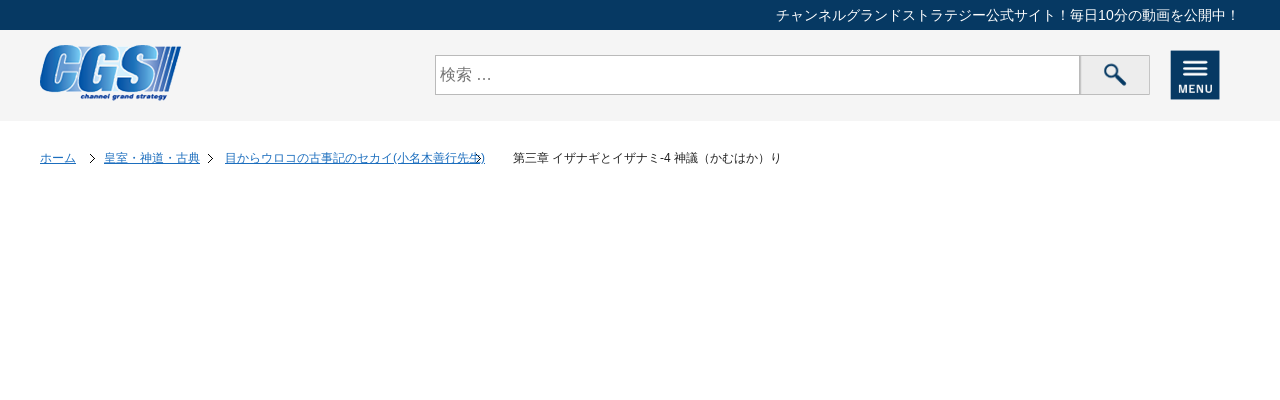

--- FILE ---
content_type: text/html; charset=UTF-8
request_url: https://www.gstrategy.jp/blog/1873/
body_size: 8923
content:
<!DOCTYPE HTML>
<html lang="ja">
<head prefix="og: http://ogp.me/ns# fb: http://ogp.me/ns/fb# article: http://ogp.me/ns/article#">

		<meta charset="utf-8">
	<meta name="viewport" content="width=device-width,minimum-scale=1.0,maximum-scale=1.0,user-scalable=no">

	<!-- Global site tag (gtag.js) - Google Analytics -->
	<script async src="https://www.googletagmanager.com/gtag/js?id=G-WEHFDMYPZ7"></script>
	<script>
		window.dataLayer = window.dataLayer || [];
		function gtag(){dataLayer.push(arguments);}
		gtag('js', new Date());

		gtag('config', 'G-WEHFDMYPZ7');
		gtag('config', 'UA-43563677-1');
	</script>

	<!--▼タイトル・メタタグ▼-->
	<title>
			第三章 イザナギとイザナミ-4 神議（かむはか）り | チャンネルグランドストラテジー公式サイト
		</title>



			<meta name="description" content="毎日10分おもしろく！！日本人に真の教養を！！チャンネルグランドストラテジー（CGS）" />
	


			<meta name="keywords" content="チャンネルグランドストラテジー,CGS,グランドストラテジー,倉山満,神谷ソウヘイ,イシキカイカク" />
		<!--▲タイトル・メタタグ▲-->




	<link rel="stylesheet" type="text/css" href="https://www.gstrategy.jp/css/styles.css?20200304" media="all" />
	<script src="https://ajax.googleapis.com/ajax/libs/jquery/1/jquery.min.js"></script>
	<script src="https://ajax.googleapis.com/ajax/libs/jquery/1.8.1/jquery.min.js" type="text/javascript"></script>


	<!--▼ナビ固定▼-->
	<script src="https://www.gstrategy.jp/js/fixedBox.js"></script>
	<!--▲ナビ固定▲-->


	<!--▼ページトップ▼-->
	<script src="https://www.gstrategy.jp/js/pagetop.js"></script>
	<!--▲ページトップ▲-->


	<!--▼▼▼ファビコン▼▼▼-->
	<link rel="icon" href="images/common/favicon.ico" type="image/x-icon" />
	<link href="/images/common/favicon.ico" rel="shortcut icon" />
	<!--▲▲▲ファビコン▲▲▲-->


	<!--▼OGP▼-->
	<meta property="og:locale" content="ja_JP">
	<meta property="og:type" content="site">
	<meta property="og:description" content="YouTubeで動画をアップしているCGSの公式サイトです！" />
	<meta property="og:title" content="CGS公式サイト">
	<meta property="og:url" content="https://www.gstrategy.jp">
	<meta property="og:image" content="https://www.gstrategy.jp/images/common/ogp.jpg" />
	<!--▲OGP▲-->

</head>
<body>


<div id="headerH1">

			<h1 class="right spNone">チャンネルグランドストラテジー公式サイト！毎日10分の動画を公開中！</h1>
	
</div><!--//#headerH1-->




<div id="fixedBox">
	<header id="test">
		<div id="logo"><a href="https://www.gstrategy.jp"><img src="https://www.gstrategy.jp/images/common/logo.png" alt="CGSロゴ" /></a></div>


		<div class="box01">
			<dl>
				<dd>
					<form id="searchform2" role="search" method="get" class="search-form" action="https://www.gstrategy.jp">
					<!--<input type="hidden" value="blog" name="post_type" id="post_type">-->
					<input type="hidden" value="blog" name="post_type" id="post_type">
					<label><input type="search" class="search-field" placeholder="検索 &hellip;" value="" name="s" id="keywords2" placeholder="動画を検索する" /></label>
					<!--<input type="submit" class="search-submit screen-reader-text" value="検索" />-->
					<input type="image" src="https://www.gstrategy.jp/images/common/search_btn.png" alt="検索" name="searchBtn2" id="searchBtn2" />
					</form>



					<!--<form name="searchform2" id="searchform2" method="get" action="#">
					<input name="keywords2" id="keywords2" value="" type="text" placeholder="動画を検索する" />
					<input type="image" src="https://www.gstrategy.jp/images/common/search_btn.png" alt="検索" name="searchBtn2" id="searchBtn2" />
					</form>-->


				</dd>
			</dl>
		</div>


		<div id="nav-drawer">
			<input id="nav-input" type="checkbox" class="nav-unshown">
			<label id="nav-open" for="nav-input"><span><img src="https://www.gstrategy.jp/images/common/btn01.png" alt="MENU" /></span></label>
			<label class="nav-unshown" id="nav-close" for="nav-input"></label>
			<div id="nav-content">
			<label for="nav-input" class="closeBtn"><img src="https://www.gstrategy.jp/images/common/btn03.png" alt="" /></label>
				<ul class="style01">
					<li><a href="https://www.gstrategy.jp/about/">CGSとは</a></li>
					<li><a href="https://www.gstrategy.jp/list/">番組一覧</a></li>
					<!-- <li><a href="https://www.gstrategy.jp/support/">CGSを応援</a></li> -->
					<li><a href="https://xn--eckaubhp5c.com/company/" target="_blank">運営会社</a></li>
					<li><a href="https://www.gstrategy.jp/contact/">お問い合わせ</a></li>
				</ul>
			</div>
		</div>


		<!--<div id="nav-drawer2">
			<input id="nav-input2" type="checkbox" class="nav-unshown2">
			<label id="nav-open2" for="nav-input2"><span><img src="https://www.gstrategy.jp/images/common/btn02.png" alt="" /></span></label>
			<label class="nav-unshown2" id="nav-close2" for="nav-input2"></label>
			<div id="nav-content2">
			<label for="nav-input2" class="closeBtn"><img src="https://www.gstrategy.jp/images/common/btn03.png" alt="" /></label>
				<div id="nav-inputNews">
					<p class="title">お知らせ</p>

					<p>ああああああああああああああああああああああああああああああああああああああああああああああああああああ</p>
				</div>
			</div>
		</div>-->





	</header>
</div><!--//#fixedBox-->



<div id="wrapper">


	<div id="contents">


	
		<!--▼パンくずリスト▼-->
		<div id="breadcrumbs">
			<div class="innerBox">
				<!--▼▼▼固定ページ用パンくずリスト▼▼▼-->
				<a href="https://www.gstrategy.jp">ホーム</a>
								<a href="https://www.gstrategy.jp/blog/blog-cat/imperial/" rel="tag">皇室・神道・古典</a><a href="https://www.gstrategy.jp/blog/blog-cat/imperial/season04-10/" rel="tag">目からウロコの古事記のセカイ(小名木善行先生)</a>				第三章 イザナギとイザナミ-4 神議（かむはか）り			</div><!--//.innerBox-->
		</div><!-- #breadcrumbs -->
		<!--▲パンくずリスト▲-->

		
		

		
			
		<div id="blog">
			
			
			
			
			<div id="blogShow">
		
		
		
								

				
				<div class="innerBox">
					<div class="youtube">
						<iframe width="853" height="480" src="https://www.youtube.com/embed/yCm1LJfSq-g?rel=0" frameborder="0" allow="autoplay; encrypted-media" allowfullscreen></iframe>
					</div>
					<div class="text">
					
						<p class="title">第三章 イザナギとイザナミ-4 神議（かむはか）り</p>
						
						<p class="icon bg54"><a href="https://www.gstrategy.jp/blog/blog-cat/imperial/" rel="tag">皇室・神道・古典</a><a href="https://www.gstrategy.jp/blog/blog-cat/imperial/season04-10/" rel="tag">目からウロコの古事記のセカイ(小名木善行先生)</a></p>
					
					</div><!--//#text-->
					
					
										
					<div id="snsBox">
						<ul>
							<li id="share">
								<a href="http://www.facebook.com/share.php?u=https://www.gstrategy.jp/blog/1873/" rel="nofollow" target="_blank">シェアする</a>
							</li>
							<li id="twitter">
								<a href="https://twitter.com/share?
								url=https://www.gstrategy.jp/blog/1873/&
								via=TrendWebDesign&
								related=TrendWebDesign&
								hashtags=web,webdesign&
								text=第三章 イザナギとイザナミ-4 神議（かむはか）り" 
								rel="nofollow" 
								target="_blank">ツイートする</a>
							</li>
							<li id="line">
								<a href="http://line.me/R/msg/text/?第三章 イザナギとイザナミ-4 神議（かむはか）り%0D%0Ahttps://www.gstrategy.jp/blog/1873/">LINEで教える</a>
							</li>
							<li id="registration">
								<a href="http://www.youtube.com/subscription_center?add_user=ChGrandStrategy" target="_blank">YouTubeでチャンネル登録する</a>
							</li>
						</ul>
						
					</div><!--//#snsBox-->
				</div><!--//.innerBox-->

				
				
				
			</div><!--//#blogShow-->
			
			
			
			
			
			
			
			
			<h3 class="marginBottom4"><span>次の動画</span></h3>
							<ul class="textImgBox56">
						<li>
							<div class="photo"><a href="https://www.gstrategy.jp/blog/1875/"><img src="https://img.youtube.com/vi/kalpfjx6GLg/mqdefault.jpg" alt="第三章 イザナギとイザナミ-4 神議（かむはか）り" /></a></div>
										
							<div class="box">
								<p class="title"><a href="https://www.gstrategy.jp/blog/1875/">第11回 神からの系譜！日本の歴史</a></p>
								
								<!--<p class="icon bg54"><a href="https://www.gstrategy.jp/blog/blog-cat/imperial/" rel="tag">皇室・神道・古典</a><a href="https://www.gstrategy.jp/blog/blog-cat/imperial/season04-10/" rel="tag">目からウロコの古事記のセカイ(小名木善行先生)</a></p>-->
							</div><!--//.box-->
						</li>
				</ul>
										
						
			
		</div><!--//#blog-->
		
		
		
		
		
		<div id="blogSide">
	
	
	
	<!--<h3><span>最新の動画</span></h3>
	
	<ul class="textImgBox56">
	
	
				
			<li>
				<div class="photo"><a href="https://www.gstrategy.jp/blog/3811/"><img src="https://img.youtube.com/vi/4h_wxX8YYeg/default.jpg" alt="アメリカ待望の若い副大統領候補！ 一方、政治の若返りが出来ない日本…" /></a></div>
							
				<div class="box">
					<p class="icon bg112"><a href="https://www.gstrategy.jp/blog/blog-cat/%e5%b1%b1%e4%b8%ad%e6%b3%89/" rel="tag">山中泉</a><a href="https://www.gstrategy.jp/blog/blog-cat/new-cgs/" rel="tag">新CGS</a></p>
					<p class="title"><a href="https://www.gstrategy.jp/blog/3811/">アメリカ待望の若い副大統領候補！ 一方、政治の若返りが出来ない日本…</a></p>
				</div>
			</li>
		
				
			<li>
				<div class="photo"><a href="https://www.gstrategy.jp/blog/3810/"><img src="https://img.youtube.com/vi/RQG1NYcjHrc/default.jpg" alt="トランプ暗殺未遂事件の裏側も？刻々と変わる世界のリアルな情報が8/10、神戸に" /></a></div>
							
				<div class="box">
					<p class="icon bg112"><a href="https://www.gstrategy.jp/blog/blog-cat/%e5%b1%b1%e4%b8%ad%e6%b3%89/" rel="tag">山中泉</a><a href="https://www.gstrategy.jp/blog/blog-cat/new-cgs/" rel="tag">新CGS</a></p>
					<p class="title"><a href="https://www.gstrategy.jp/blog/3810/">トランプ暗殺未遂事件の裏側も？刻々と変わる世界のリアルな情報が8/10、神戸に</a></p>
				</div>
			</li>
		
				
			<li>
				<div class="photo"><a href="https://www.gstrategy.jp/blog/3809/"><img src="https://img.youtube.com/vi/i7YYZp8GD2g/default.jpg" alt="捏造された正義、正当化された殺戮　アメリカの本当の姿" /></a></div>
							
				<div class="box">
					<p class="icon bg118"><a href="https://www.gstrategy.jp/blog/blog-cat/new-cgs/" rel="tag">新CGS</a><a href="https://www.gstrategy.jp/blog/blog-cat/watanabe-soki/" rel="tag">渡辺惣樹</a></p>
					<p class="title"><a href="https://www.gstrategy.jp/blog/3809/">捏造された正義、正当化された殺戮　アメリカの本当の姿</a></p>
				</div>
			</li>
		
				
		
	</ul>-->
	
	
	
	
	
	
	
	
	<h3><span>番組一覧</span></h3>
	<div class="innerBox spfullsizebox">


    <div class="bellows">

        <div class="bellows__item">
            <div class="bellows__header bellows__header11">
                                <h3>新CGS(207)</h3>
            </div><!--//.bellows__header-->
            <div class="bellows__content">

                <ul class="blogListwrap">

                    <li>

                        <div class="blogListBox">

                            <div class="photo"><a href="https://www.gstrategy.jp/blog/blog-cat/takeda-kunihiko/"><img src="/images/cat_thum66.jpg" alt="武田邦彦"></a></div>

                            <div class="textBox">
                                                                <p class="title"><a href="https://www.gstrategy.jp/blog/blog-cat/takeda-kunihiko/">武田邦彦</a> (11)</p>

                            </div>

                        </div>

                    </li>

                    <li>

                        <div class="blogListBox">

                            <div class="photo"><a href="https://www.gstrategy.jp/blog/blog-cat/yamaoka-tetsuhide/"><img src="/images/cat_thum67.jpg" alt="山岡鉄秀"></a></div>

                            <div class="textBox">
                                                                <p class="title"><a href="https://www.gstrategy.jp/blog/blog-cat/yamaoka-tetsuhide/">山岡鉄秀</a> (22)</p>

                            </div>

                        </div>

                    </li>

                    <li>

                        <div class="blogListBox">

                            <div class="photo"><a href="https://www.gstrategy.jp/blog/blog-cat/murofushi-kenichi/"><img src="/images/cat_thum68.jpg" alt="室伏謙一"></a></div>

                            <div class="textBox">
                                                                <p class="title"><a href="https://www.gstrategy.jp/blog/blog-cat/murofushi-kenichi/">室伏謙一</a> (44)</p>

                            </div>

                        </div>

                    </li>

                    <li>

                        <div class="blogListBox">

                            <div class="photo"><a href="https://www.gstrategy.jp/blog/blog-cat/yoshino-toshiaki/"><img src="/images/cat_thum69.jpg" alt="吉野敏明"></a></div>

                            <div class="textBox">
                                                                <p class="title"><a href="https://www.gstrategy.jp/blog/blog-cat/yoshino-toshiaki/">吉野敏明</a> (3)</p>

                            </div>

                        </div>

                    </li>

                    <li>

                        <div class="blogListBox">

                            <div class="photo"><a href="https://www.gstrategy.jp/blog/blog-cat/ishii-marehisa/"><img src="/images/cat_20221209_marre.jpg" alt="石井希尚（いしいまれひさ）/ Marre （マレ）"></a></div>

                            <div class="textBox">
                                                                <p class="title"><a href="https://www.gstrategy.jp/blog/blog-cat/ishii-marehisa/">石井希尚 / Marre</a> (5)</p>

                            </div>

                        </div>

                    </li>

                    <li>

                        <div class="blogListBox">

                            <div class="photo"><a href="https://www.gstrategy.jp/blog/blog-cat/mogi-makoto/"><img src="/images/cat_thum14.jpg" alt="茂木 誠"></a></div>

                            <div class="textBox">
                                                                <p class="title"><a href="https://www.gstrategy.jp/blog/blog-cat/mogi-makoto/">茂木 誠</a> (48)</p>

                            </div>

                        </div>

                    </li>

                    <li>

                        <div class="blogListBox">

                            <div class="photo"><a href="https://www.gstrategy.jp/blog/blog-cat/yamaguchi-noriyuki/"><img src="/images/cat_thum70.jpg" alt="山口敬之"></a></div>

                            <div class="textBox">
                                                                <p class="title"><a href="https://www.gstrategy.jp/blog/blog-cat/yamaguchi-noriyuki/">山口敬之</a> (3)</p>

                            </div>

                        </div>

                    </li>

                    <li>

                        <div class="blogListBox">

                            <div class="photo"><a href="https://www.gstrategy.jp/blog/blog-cat/watanabe-soki/"><img src="/images/cat_thum71.jpg" alt="渡辺惣樹"></a></div>

                            <div class="textBox">
                                                                <p class="title"><a href="https://www.gstrategy.jp/blog/blog-cat/watanabe-soki/">渡辺惣樹</a> (6)</p>

                            </div>

                        </div>

                    </li>

                    <li>

                        <div class="blogListBox">

                            <div class="photo"><a href="https://www.gstrategy.jp/blog/blog-cat/fujii-satoshi/"><img src="/images/cat_thum72.jpg" alt="藤井 聡"></a></div>

                            <div class="textBox">
                                                                <p class="title"><a href="https://www.gstrategy.jp/blog/blog-cat/fujii-satoshi/">藤井 聡</a> (4)</p>

                            </div>

                        </div>

                    </li>

                    <li>

                        <div class="blogListBox">

                            <div class="photo"><a href="https://www.gstrategy.jp/blog/blog-cat/ito-kan/"><img src="/images/cat_thum73.jpg" alt="伊藤 貫"></a></div>

                            <div class="textBox">
                                                                <p class="title"><a href="https://www.gstrategy.jp/blog/blog-cat/ito-kan/">伊藤 貫</a> (11)</p>

                            </div>

                        </div>

                    </li>

                    <li>

                        <div class="blogListBox">

                            <div class="photo"><a href="https://www.gstrategy.jp/blog/blog-cat/hayashi-chikatsu/"><img src="/images/cat_20220222_hayashi.jpg" alt="林 千勝"></a></div>

                            <div class="textBox">
                                                                <p class="title"><a href="https://www.gstrategy.jp/blog/blog-cat/hayashi-chikatsu/">林 千勝</a> (18)</p>

                            </div>

                        </div>

                        <div class="blogListBox">

                            <div class="photo"><a href="https://www.gstrategy.jp/blog/blog-cat/yamatatsu/"><img src="/images/cat_thum74.jpg" alt="やまたつ"></a></div>

                            <div class="textBox">
                                                                <p class="title"><a href="https://www.gstrategy.jp/blog/blog-cat/yamatatsu/">やまたつ</a> (10)</p>

                            </div>

                        </div>

                        <div class="blogListBox">

                            <div class="photo"><a href="https://www.gstrategy.jp/blog/blog-cat/special-dialogue/"><img src="/images/cat_thum01.jpg" alt="特別対談"></a></div>

                            <div class="textBox">
                                                                <p class="title"><a href="https://www.gstrategy.jp/blog/blog-cat/special-dialogue/">特別対談</a> (18)</p>

                            </div>

                        </div>

                        <div class="blogListBox">

                            <div class="photo"><a href="https://www.gstrategy.jp/blog/blog-cat/inamura-kobo/"><img src="/images/cat_thum75.jpg" alt="稲村公望"></a></div>

                            <div class="textBox">
                                                                <p class="title"><a href="https://www.gstrategy.jp/blog/blog-cat/inamura-kobo/">稲村公望</a> (4)</p>

                            </div>

                        </div>

                    </li>

                </ul>

            </div><!--//.bellows__content-->
        </div><!--//.bellows__item-->

        <div class="bellows__item">
            <div class="bellows__header bellows__header01">
                                <h3>総合(778)</h3>
            </div><!--//.bellows__header-->
            <div class="bellows__content">

                <ul class="blogListwrap">

                    <li>

                        <div class="blogListBox">

                            <div class="photo"><a href="https://www.gstrategy.jp/blog/blog-cat/season02-11/"><img src="/images/cat_thum01.jpg" alt="神谷宗幣が訊く"></a></div>

                            <div class="textBox">
                                                                <p class="title"><a href="https://www.gstrategy.jp/blog/blog-cat/season02-11/">神谷宗幣が訊く</a> (640)</p>

                            </div>

                        </div>

                    </li>

                    <li>

                        <div class="blogListBox">

                            <div class="photo"><a href="https://www.gstrategy.jp/blog/blog-cat/season04-07/"><img src="/images/cat_thum01.jpg" alt="経世済民～世界を変えよう日本人～"></a></div>

                            <div class="textBox">
                                                                <p class="title"><a href="https://www.gstrategy.jp/blog/blog-cat/season04-07/">経世済民～世界を変えよう日本人～</a> (23)</p>

                            </div>

                        </div>

                    </li>


                    <li>

                        <div class="blogListBox">

                            <div class="photo"><a href="https://www.gstrategy.jp/blog/blog-cat/season04-15/"><img src="/images/cat_thum01.jpg" alt="ケミストリー"></a></div>

                            <div class="textBox">
                                                                <p class="title"><a href="https://www.gstrategy.jp/blog/blog-cat/season04-15/">ケミストリー</a> (57)</p>

                            </div>

                        </div>

                    </li>


                    <li>

                        <div class="blogListBox">

                            <div class="photo"><a href="https://www.gstrategy.jp/blog/blog-cat/season02-10/"><img src="/images/cat_thum04.jpg" alt="赤い大地緑化活動"></a></div>

                            <div class="textBox">
                                                                <p class="title"><a href="https://www.gstrategy.jp/blog/blog-cat/season02-10/">赤い大地緑化活動</a> (12)</p>

                            </div>

                        </div>

                    </li>

                    <li>

                        <div class="blogListBox">

                            <div class="photo"><a href="https://www.gstrategy.jp/blog/blog-cat/synthesis-01/"><img src="/images/cat_thum01.jpg" alt="その他"></a></div>

                            <div class="textBox">
                                                                <p class="title"><a href="https://www.gstrategy.jp/blog/blog-cat/synthesis-01/">その他</a> (33)</p>

                            </div>

                        </div>

                    </li>

                </ul>

            </div><!--//.bellows__content-->
        </div><!--//.bellows__item-->





        <div class="bellows__item">
            <div class="bellows__header bellows__header02">
                                <h3>政治(156)</h3>
            </div><!--//.bellows__header-->
            <div class="bellows__content">
                <ul class="blogListwrap">

                    <li>

                        <div class="blogListBox">

                            <div class="photo"><a href="https://www.gstrategy.jp/blog/blog-cat/season04-04/"><img src="/images/cat_thum05.jpg" alt="考えよう！外国人政策と移民問題"></a></div>

                            <div class="textBox">
                                                                <p class="title"><a href="https://www.gstrategy.jp/blog/blog-cat/season04-04/">考えよう！外国人政策と移民問題</a> (11)</p>

                            </div>

                        </div>

                    </li>

                    <li>

                        <div class="blogListBox">

                            <div class="photo"><a href="https://www.gstrategy.jp/blog/blog-cat/season03-01/"><img src="/images/cat_thum06.jpg" alt="日本再生スイッチ"></a></div>

                            <div class="textBox">
                                                                <p class="title"><a href="https://www.gstrategy.jp/blog/blog-cat/season03-01/">日本再生スイッチ</a> (43)</p>

                            </div>

                        </div>

                    </li>


                    <li>

                        <div class="blogListBox">

                            <div class="photo"><a href="https://www.gstrategy.jp/blog/blog-cat/season02-12/"><img src="/images/cat_thum07.jpg" alt="河添　恵子（かわそえ　けいこ）"></a></div>

                            <div class="textBox">
                                                                <p class="title"><a href="https://www.gstrategy.jp/blog/blog-cat/season02-12/">変容する中国のシナリオ</a> (22)</p>

                            </div>

                        </div>

                    </li>


                    <li>

                        <div class="blogListBox">

                            <div class="photo"><a href="https://www.gstrategy.jp/blog/blog-cat/season01-06/"><img src="/images/cat_thum08.jpg" alt="藤井　聡（ふじい　さとし）"></a></div>

                            <div class="textBox">
                                                                <p class="title"><a href="https://www.gstrategy.jp/blog/blog-cat/season01-06/">強い日本をつくろう</a> (22)</p>

                            </div>

                        </div>

                    </li>


                    <li>

                        <div class="blogListBox">

                            <div class="photo"><a href="https://www.gstrategy.jp/blog/blog-cat/season01-02/"><img src="/images/cat_thum01.jpg" alt="神谷宗幣"></a></div>

                            <div class="textBox">
                                                                <p class="title"><a href="https://www.gstrategy.jp/blog/blog-cat/season01-02/">龍馬チャンネル</a> (39)</p>

                            </div>

                        </div>

                    </li>

                    <li>

                        <div class="blogListBox">

                            <div class="photo"><a href="https://www.gstrategy.jp/blog/blog-cat/season04-16/"><img src="/images/cat_thum60.jpg" alt="渡辺喜美"></a></div>

                            <div class="textBox">
                                                                <p class="title"><a href="https://www.gstrategy.jp/blog/blog-cat/season04-16/">日本の現代政治を考える</a> (19)</p>

                            </div>

                        </div>

                    </li>

                </ul>
            </div><!--//.bellows__content-->
        </div><!--//.bellows__item-->





        <div class="bellows__item">
            <div class="bellows__header bellows__header03">
                                <h3>歴史(834)</h3>
            </div><!--//.bellows__header-->
            <div class="bellows__content">
                <ul class="blogListwrap">

                    <li>

                        <div class="blogListBox">

                            <div class="photo"><a href="https://www.gstrategy.jp/blog/blog-cat/season01-11/"><img src="/images/cat_thum09.jpg" alt="倉山　満（くらやま　みつる）"></a></div>

                            <div class="textBox">
                                                                <p class="title"><a href="https://www.gstrategy.jp/blog/blog-cat/season01-11/">じっくり学ぼう！日本近現代史</a> (136)</p>

                            </div>

                        </div>

                    </li>

                    <li>

                        <div class="blogListBox">

                            <div class="photo"><a href="https://www.gstrategy.jp/blog/blog-cat/season01-10/"><img src="/images/cat_thum10.jpg" alt="宮脇　淳子（みやわき　じゅんこ）"></a></div>

                            <div class="textBox">
                                                                <p class="title"><a href="https://www.gstrategy.jp/blog/blog-cat/season01-10/">じっくり学ぼう！日韓近現代史</a> (38)</p>

                            </div>

                        </div>

                    </li>


                    <li>

                        <div class="blogListBox">

                            <div class="photo"><a href="https://www.gstrategy.jp/blog/blog-cat/season04-14/"><img src="/images/cat_thum11.jpg" alt="宇山　卓栄（うやま　たくえい）"></a></div>

                            <div class="textBox">
                                                                <p class="title"><a href="https://www.gstrategy.jp/blog/blog-cat/season04-14/">じっくり学ぼう！韓国・朝鮮史</a> (40)</p>

                            </div>

                        </div>

                    </li>


                    <li>

                        <div class="blogListBox">

                            <div class="photo"><a href="https://www.gstrategy.jp/blog/blog-cat/season04-02/"><img src="/images/cat_thum39.jpg" alt="家村　和幸"></a></div>

                            <div class="textBox">
                                                                <p class="title"><a href="https://www.gstrategy.jp/blog/blog-cat/season04-02/">じっくり学ぼう！世界と日本の戦争史</a> (47)</p>

                            </div>

                        </div>

                    </li>


                    <li>

                        <div class="blogListBox">

                            <div class="photo"><a href="https://www.gstrategy.jp/blog/blog-cat/season03-02/"><img src="/images/cat_thum12.jpg" alt="小名木　善行"></a></div>

                            <div class="textBox">
                                                                <p class="title"><a href="https://www.gstrategy.jp/blog/blog-cat/season03-02/">目からウロコの日本の歴史</a> (165)</p>

                            </div>

                        </div>

                    </li>


                    <li>

                        <div class="blogListBox">

                            <div class="photo"><a href="https://www.gstrategy.jp/blog/blog-cat/season02-04/"><img src="/images/cat_thum13.jpg" alt="小名木　善行"></a></div>

                            <div class="textBox">
                                                                <p class="title"><a href="https://www.gstrategy.jp/blog/blog-cat/season02-04/">ねずさんとふたりごと</a> (51)</p>

                            </div>

                        </div>

                    </li>


                    <li>

                        <div class="blogListBox">

                            <div class="photo"><a href="https://www.gstrategy.jp/blog/blog-cat/season04-08/"><img src="/images/cat_thum14.jpg" alt="茂木　誠（もぎ　まこと）"></a></div>

                            <div class="textBox">
                                                                <p class="title"><a href="https://www.gstrategy.jp/blog/blog-cat/season04-08/">超日本史</a> (35)</p>

                            </div>

                        </div>

                    </li>


                    <li>

                        <div class="blogListBox">

                            <div class="photo"><a href="https://www.gstrategy.jp/blog/blog-cat/season04-12/"><img src="/images/cat_thum15.jpg" alt="斎藤 武夫"></a></div>

                            <div class="textBox">
                                                                <p class="title"><a href="https://www.gstrategy.jp/blog/blog-cat/season04-12/">日本が好きになる！ 歴史の授業</a> (66)</p>

                            </div>

                        </div>

                    </li>


                    <li>

                        <div class="blogListBox">

                            <div class="photo"><a href="https://www.gstrategy.jp/blog/blog-cat/season03-05/"><img src="/images/cat_thum16.jpg" alt="久野　潤"></a></div>

                            <div class="textBox">
                                                                <p class="title"><a href="https://www.gstrategy.jp/blog/blog-cat/season03-05/">日本人の気概</a> (20)</p>

                            </div>

                        </div>

                    </li>


                    <li>

                        <div class="blogListBox">

                            <div class="photo"><a href="https://www.gstrategy.jp/blog/blog-cat/season02-05/"><img src="/images/cat_thum17.jpg" alt="山村　明義"></a></div>

                            <div class="textBox">
                                                                <p class="title"><a href="https://www.gstrategy.jp/blog/blog-cat/season02-05/">GHQの日本洗脳</a> (6)</p>

                            </div>

                        </div>

                    </li>



                    <li>

                        <div class="blogListBox">

                            <div class="photo"><a href="https://www.gstrategy.jp/blog/blog-cat/japanspirit/"><img src="/images/cat_thum63.jpg" alt="小田　全宏"></a></div>

                            <div class="textBox">
                                                                <p class="title"><a href="https://www.gstrategy.jp/blog/blog-cat/japanspirit/">ジャパン・スピリット</a> (27)</p>

                            </div>

                        </div>

                    </li>

                    <li>

                        <div class="blogListBox">

                            <div class="photo"><a href="https://www.gstrategy.jp/blog/blog-cat/mekaraurokonoedojidai/"><img src="/images/cat_thum12.jpg" alt="小名木　善行"></a></div>

                            <div class="textBox">
                                                                <p class="title"><a href="https://www.gstrategy.jp/blog/blog-cat/mekaraurokonoedojidai/">目からウロコの江戸時代</a> (42)</p>

                            </div>

                        </div>

                    </li>

                    <li>

                        <div class="blogListBox">

                            <div class="photo"><a href="https://www.gstrategy.jp/blog/blog-cat/大東亜戦争の真実（林千勝先生）/"><img src="/images/cat_20220222_hayashi.jpg" alt="林　千勝（はやし　ちかつ）"></a></div>

                            <div class="textBox">
                                                                <p class="title"><a href="https://www.gstrategy.jp/blog/blog-cat/大東亜戦争の真実（林千勝先生）/">大東亜戦争の真実</a> (86)</p>

                            </div>

                        </div>

                    </li>

                    <li>

                        <div class="blogListBox">

                            <div class="photo"><a href="https://www.gstrategy.jp/blog/blog-cat/歴史に学ぶ日本人の心（三浦小太郎先生）/"><img src="/images/cat_20220222_miura.png" alt="三浦　小太郎（みうら　こたろう）"></a></div>

                            <div class="textBox">
                                                                <p class="title"><a href="https://www.gstrategy.jp/blog/blog-cat/歴史に学ぶ日本人の心（三浦小太郎先生）/">歴史に学ぶ日本人の心</a> (12)</p>

                            </div>

                        </div>

                    </li>

                    <li>

                        <div class="blogListBox">

                            <div class="photo"><a href="https://www.gstrategy.jp/blog/blog-cat/親子で学ぶ偉人伝（小名木善行先生）/"><img src="/images/cat_20220222_onagi.jpg" alt="小名木　善行(おなぎ　ぜんこう)"></a></div>

                            <div class="textBox">
                                                                <p class="title"><a href="https://www.gstrategy.jp/blog/blog-cat/親子で学ぶ偉人伝（小名木善行先生）/">親子で学ぶ偉人伝</a> (54)</p>

                            </div>

                        </div>

                    </li>

                </ul>
            </div><!--//.bellows__content-->
        </div><!--//.bellows__item-->





        <div class="bellows__item">
            <div class="bellows__header bellows__header04">
                                <h3>経済(115)</h3>
            </div><!--//.bellows__header-->
            <div class="bellows__content">
                <ul class="blogListwrap">

                    <li>

                        <div class="blogListBox">

                            <div class="photo"><a href="https://www.gstrategy.jp/blog/blog-cat/season01-09/"><img src="/images/cat_thum18.jpg" alt="上念　司"></a></div>

                            <div class="textBox">
                                                                <p class="title"><a href="https://www.gstrategy.jp/blog/blog-cat/season01-09/">じっくり学ぼう！日本経済</a> (91)</p>

                            </div>

                        </div>

                    </li>


                    <li>

                        <div class="blogListBox">

                            <div class="photo"><a href="https://www.gstrategy.jp/blog/blog-cat/season03-12/"><img src="/images/cat_thum19.jpg" alt="藤田耕司（ふじた　こうじ）"></a></div>

                            <div class="textBox">
                                                                <p class="title"><a href="https://www.gstrategy.jp/blog/blog-cat/season03-12/">じっくり学ぼう！経営心理学</a> (10)</p>

                            </div>

                        </div>

                    </li>



                    <li>

                        <div class="blogListBox">

                            <div class="photo"><a href="https://www.gstrategy.jp/blog/blog-cat/サバイバル資本主義（中村公一先生）/"><img src="/images/cat_20210804_nakamura.jpg" alt="藤田耕司（ふじた　こうじ）"></a></div>

                            <div class="textBox">
                                                                <p class="title"><a href="https://www.gstrategy.jp/blog/blog-cat/サバイバル資本主義（中村公一先生）/">サバイバル資本主義</a> (14)</p>

                            </div>

                        </div>

                    </li>



                </ul>
            </div><!--//.bellows__content-->
        </div><!--//.bellows__item-->





        <div class="bellows__item">
            <div class="bellows__header bellows__header05">
                                <h3>国際理解(242)</h3>
            </div><!--//.bellows__header-->
            <div class="bellows__content">
                <ul class="blogListwrap">




                    <li>

                        <div class="blogListBox">

                            <div class="photo"><a href="https://www.gstrategy.jp/blog/blog-cat/season04-13/"><img src="/images/cat_thum20.jpg" alt="海野恵一（うんの　けいいち）"></a></div>

                            <div class="textBox">
                                                                <p class="title"><a href="https://www.gstrategy.jp/blog/blog-cat/season04-13/">陰謀の地政学</a> (16)</p>

                            </div>

                        </div>

                    </li>


                    <li>

                        <div class="blogListBox">

                            <div class="photo"><a href="https://www.gstrategy.jp/blog/blog-cat/season03-03/"><img src="/images/cat_thum21.jpg" alt="石田　和靖（いしだ　かずやす）"></a></div>

                            <div class="textBox">
                                                                <p class="title"><a href="https://www.gstrategy.jp/blog/blog-cat/season03-03/">越境せよ！</a> (22)</p>

                            </div>

                        </div>

                    </li>



                    <li>

                        <div class="blogListBox">

                            <div class="photo"><a href="https://www.gstrategy.jp/blog/blog-cat/ニュースでわかる地政学（茂木誠先生）/"><img src="/images/cat_20210804_mogi.jpg" alt="茂木　誠（もぎ　まこと）"></a></div>

                            <div class="textBox">
                                                                <p class="title"><a href="https://www.gstrategy.jp/blog/blog-cat/ニュースでわかる地政学（茂木誠先生）/">ニュースでわかる地政学</a> (118)</p>

                            </div>

                        </div>

                    </li>



                    <li>

                        <div class="blogListBox">

                            <div class="photo"><a href="https://www.gstrategy.jp/blog/blog-cat/アメリカン・アイズ（山中泉先生）/"><img src="/images/cat_20220222_yamanaka.jpg" alt="山中　泉（やまなか　せん）"></a></div>

                            <div class="textBox">
                                                                <p class="title"><a href="https://www.gstrategy.jp/blog/blog-cat/アメリカン・アイズ（山中泉先生）/">アメリカン・アイズ</a> (27)</p>

                            </div>

                        </div>

                    </li>

                    <li>

                        <div class="blogListBox">

                            <div class="photo"><a href="https://www.gstrategy.jp/blog/blog-cat/sekaiwoyomitokuseishonohanashi/"><img src="/images/cat_20221209_marre.jpg" alt="石井希尚（いしいまれひさ）/ Marre （マレ）"></a></div>

                            <div class="textBox">
                                                                <p class="title"><a href="https://www.gstrategy.jp/blog/blog-cat/sekaiwoyomitokuseishonohanashi/">世界を読み解く聖書の話</a> (24)</p>

                            </div>

                        </div>

                    </li>

                    <li>

                        <div class="blogListBox">

                            <div class="photo"><a href="https://www.gstrategy.jp/blog/blog-cat/nihonjinnotamenojohosen/"><img src="/images/cat_20221209_yamaoka.jpg" alt="山岡 鉄秀（やまおか　てつひで）"></a></div>

                            <div class="textBox">
                                                                <p class="title"><a href="https://www.gstrategy.jp/blog/blog-cat/nihonjinnotamenojohosen/">日本人のための情報戦</a> (35)</p>

                            </div>

                        </div>

                    </li>

                </ul>
            </div><!--//.bellows__content-->
        </div><!--//.bellows__item-->





        <div class="bellows__item">
            <div class="bellows__header bellows__header06">
                                <h3>軍事・インテリジェンス(188)</h3>
            </div><!--//.bellows__header-->
            <div class="bellows__content">
                <ul class="blogListwrap">




                    <li>

                        <div class="blogListBox">

                            <div class="photo"><a href="https://www.gstrategy.jp/blog/blog-cat/season04-01/"><img src="/images/cat_thum22.jpg" alt="佐藤　守"></a></div>

                            <div class="textBox">
                                                                <p class="title"><a href="https://www.gstrategy.jp/blog/blog-cat/season04-01/">じっくり学ぼう！「日本の軍事」</a> (46)</p>

                            </div>

                        </div>

                    </li>


                    <li>

                        <div class="blogListBox">

                            <div class="photo"><a href="https://www.gstrategy.jp/blog/blog-cat/season04-11/"><img src="/images/cat_thum40.jpg" alt="家村 和幸 （いえむら　かずゆき）"></a></div>

                            <div class="textBox">
                                                                <p class="title"><a href="https://www.gstrategy.jp/blog/blog-cat/season04-11/">じっくり学ぼう！ 闘戦経</a> (51)</p>

                            </div>

                        </div>

                    </li>


                    <li>

                        <div class="blogListBox">

                            <div class="photo"><a href="https://www.gstrategy.jp/blog/blog-cat/season03-10/"><img src="/images/cat_thum23.jpg" alt="河添　恵子"></a></div>

                            <div class="textBox">
                                                                <p class="title"><a href="https://www.gstrategy.jp/blog/blog-cat/season03-10/">女子のインテリジェンス</a> (32)</p>

                            </div>

                        </div>

                    </li>


                    <li>

                        <div class="blogListBox">

                            <div class="photo"><a href="https://www.gstrategy.jp/blog/blog-cat/season02-03/"><img src="/images/cat_thum24.jpg" alt="渡辺　拓"></a></div>

                            <div class="textBox">
                                                                <p class="title"><a href="https://www.gstrategy.jp/blog/blog-cat/season02-03/">みんなで学ぼう インテリジェンス！</a> (9)</p>

                            </div>

                        </div>

                    </li>

                    <li>

                        <div class="blogListBox">

                            <div class="photo"><a href="https://www.gstrategy.jp/blog/blog-cat/military-01/"><img src="/images/cat_thum62.jpg" alt="織田邦男"></a></div>

                            <div class="textBox">
                                                                <p class="title"><a href="https://www.gstrategy.jp/blog/blog-cat/military-01/">じっくり学ぼう！日本の安全保障</a> (32)</p>

                            </div>

                        </div>

                    </li>

                    <li>

                        <div class="blogListBox">

                            <div class="photo"><a href="https://www.gstrategy.jp/blog/blog-cat/kuninomamoriwokangaeru/"><img src="/images/cat_20221209_bando.jpg" alt="坂東忠信（ばんどうただのぶ）"></a></div>

                            <div class="textBox">
                                                                <p class="title"><a href="https://www.gstrategy.jp/blog/blog-cat/kuninomamoriwokangaeru/">国のまもりを考える</a> (18)</p>

                            </div>

                        </div>

                    </li>

                </ul>
            </div><!--//.bellows__content-->
        </div><!--//.bellows__item-->





        <div class="bellows__item">
            <div class="bellows__header bellows__header07">
                                <h3>皇室・神道・古典(204)</h3>
            </div><!--//.bellows__header-->
            <div class="bellows__content">
                <ul class="blogListwrap">




                    <li>

                        <div class="blogListBox">

                            <div class="photo"><a href="https://www.gstrategy.jp/blog/blog-cat/season01-04/"><img src="/images/cat_thum25.jpg" alt="表博耀（おもて　ひろあき）"></a></div>

                            <div class="textBox">
                                                                <p class="title"><a href="https://www.gstrategy.jp/blog/blog-cat/season01-04/">日本人を考える</a> (53)</p>

                            </div>

                        </div>

                    </li>


                    <li>

                        <div class="blogListBox">

                            <div class="photo"><a href="https://www.gstrategy.jp/blog/blog-cat/season01-05/"><img src="/images/cat_thum26.jpg" alt="山村　明義"></a></div>

                            <div class="textBox">
                                                                <p class="title"><a href="https://www.gstrategy.jp/blog/blog-cat/season01-05/">本当はすごい神道</a> (29)</p>

                            </div>

                        </div>

                    </li>


                    <li>

                        <div class="blogListBox">

                            <div class="photo"><a href="https://www.gstrategy.jp/blog/blog-cat/season02-06/"><img src="/images/cat_thum27.jpg" alt="東條英利（とうじょう　ひでとし）"></a></div>

                            <div class="textBox">
                                                                <p class="title"><a href="https://www.gstrategy.jp/blog/blog-cat/season02-06/">CREATE FROM LOCAL～国際教養のススメ～</a> (14)</p>

                            </div>

                        </div>

                    </li>


                    <li>

                        <div class="blogListBox">

                            <div class="photo"><a href="https://www.gstrategy.jp/blog/blog-cat/season04-03/"><img src="/images/cat_thum28.jpg" alt="いと　きょう"></a></div>

                            <div class="textBox">
                                                                <p class="title"><a href="https://www.gstrategy.jp/blog/blog-cat/season04-03/">縄文ホツマツタヱの旅</a> (53)</p>

                            </div>

                        </div>

                    </li>


                    <li>

                        <div class="blogListBox">

                            <div class="photo"><a href="https://www.gstrategy.jp/blog/blog-cat/season02-02/"><img src="/images/cat_thum29.jpg" alt="松浦光修（まつうら　みつのぶ）"></a></div>

                            <div class="textBox">
                                                                <p class="title"><a href="https://www.gstrategy.jp/blog/blog-cat/season02-02/">御製から見る日本</a> (10)</p>

                            </div>

                        </div>

                    </li>


                    <li>

                        <div class="blogListBox">

                            <div class="photo"><a href="https://www.gstrategy.jp/blog/blog-cat/season03-11/"><img src="/images/cat_thum30.jpg" alt="出口　光（でぐち　ひかる）"></a></div>

                            <div class="textBox">
                                                                <p class="title"><a href="https://www.gstrategy.jp/blog/blog-cat/season03-11/">封じ込められた日本の心</a> (12)</p>

                            </div>

                        </div>

                    </li>


                    <li>

                        <div class="blogListBox">

                            <div class="photo"><a href="https://www.gstrategy.jp/blog/blog-cat/season04-10/"><img src="/images/cat_thum12.jpg" alt="小名木　善行"></a></div>

                            <div class="textBox">
                                                                <p class="title"><a href="https://www.gstrategy.jp/blog/blog-cat/season04-10/">目からウロコの古事記のセカイ</a> (33)</p>

                            </div>

                        </div>

                    </li>


                </ul>
            </div><!--//.bellows__content-->
        </div><!--//.bellows__item-->



        <div class="bellows__item">
            <div class="bellows__header bellows__header08">
                                <h3>教育・人間学(162)</h3>
            </div><!--//.bellows__header-->
            <div class="bellows__content">
                <ul class="blogListwrap">




                    <li>

                        <div class="blogListBox">

                            <div class="photo"><a href="https://www.gstrategy.jp/blog/blog-cat/season01-07/"><img src="/images/cat_thum31.jpg" alt="藤井　聡（ふじい　さとし）"></a></div>

                            <div class="textBox">
                                                                <p class="title"><a href="https://www.gstrategy.jp/blog/blog-cat/season01-07/">じっくり学ぼう「政治の哲学」</a> (25)</p>

                            </div>

                        </div>

                    </li>


                    <li>

                        <div class="blogListBox">

                            <div class="photo"><a href="https://www.gstrategy.jp/blog/blog-cat/season02-08/"><img src="/images/cat_thum32.jpg" alt="白倉　信司（しらくら　しんじ）"></a></div>

                            <div class="textBox">
                                                                <p class="title"><a href="https://www.gstrategy.jp/blog/blog-cat/season02-08/">武士の人間學</a> (12)</p>

                            </div>

                        </div>

                    </li>


                    <li>

                        <div class="blogListBox">

                            <div class="photo"><a href="https://www.gstrategy.jp/blog/blog-cat/season02-09/"><img src="/images/cat_thum33.jpg" alt="竹田　元生（たけだ　もとき）"></a></div>

                            <div class="textBox">
                                                                <p class="title"><a href="https://www.gstrategy.jp/blog/blog-cat/season02-09/">維新志士が学んだ「日本の誇り」</a> (10)</p>

                            </div>

                        </div>

                    </li>


                    <li>

                        <div class="blogListBox">

                            <div class="photo"><a href="https://www.gstrategy.jp/blog/blog-cat/season02-13/"><img src="/images/cat_thum41.jpg" alt="株式会社キャリアコンサルティング"></a></div>

                            <div class="textBox">
                                                                <p class="title"><a href="https://www.gstrategy.jp/blog/blog-cat/season02-13/">人生の指針を学ぶ「偉人伝」</a> (55)</p>

                            </div>

                        </div>

                    </li>


                    <li>

                        <div class="blogListBox">

                            <div class="photo"><a href="https://www.gstrategy.jp/blog/blog-cat/season01-01/"><img src="/images/cat_thum34.jpg" alt="KAZUYA"></a></div>

                            <div class="textBox">
                                                                <p class="title"><a href="https://www.gstrategy.jp/blog/blog-cat/season01-01/">甦れ！修身</a> (29)</p>

                            </div>

                        </div>

                    </li>


                    <li>

                        <div class="blogListBox">

                            <div class="photo"><a href="https://www.gstrategy.jp/blog/blog-cat/education-01/"><img src="/images/cat_thum36.jpg" alt="林　英臣"></a></div>

                            <div class="textBox">
                                                                <p class="title"><a href="https://www.gstrategy.jp/blog/blog-cat/education-01/">「大國民讀本」を読む</a> (15)</p>

                            </div>

                        </div>

                    </li>


                    <li>

                        <div class="blogListBox">

                            <div class="photo"><a href="https://www.gstrategy.jp/blog/blog-cat/重ね合わせの哲学（山村明義先生）/"><img src="/images/cat_20220222_yamamura.jpg" alt="山村　明義（やまむら　あきよし）"></a></div>

                            <div class="textBox">
                                                                <p class="title"><a href="https://www.gstrategy.jp/blog/blog-cat/重ね合わせの哲学（山村明義先生）/">重ね合わせの哲学</a> (8)</p>

                            </div>

                        </div>

                    </li>


                    <li>

                        <div class="blogListBox">

                            <div class="photo"><a href="https://www.gstrategy.jp/blog/blog-cat/日本人のメディアリテラシー（山村明義先生）/"><img src="/images/cat_20220222_yamamura.jpg" alt="山村　明義（やまむら　あきよし）"></a></div>

                            <div class="textBox">
                                                                <p class="title"><a href="https://www.gstrategy.jp/blog/blog-cat/日本人のメディアリテラシー（山村明義先生）/">日本人のメディアリテラシー</a> (7)</p>

                            </div>

                        </div>

                    </li>

                </ul>
            </div><!--//.bellows__content-->
        </div><!--//.bellows__item-->



        <div class="bellows__item">
            <div class="bellows__header bellows__header09">
                                <h3>食・健康(180)</h3>
            </div><!--//.bellows__header-->
            <div class="bellows__content">
                <ul class="blogListwrap">




                    <li>

                        <div class="blogListBox">

                            <div class="photo"><a href="https://www.gstrategy.jp/blog/blog-cat/season01-08/"><img src="/images/cat_thum35.jpg" alt="銀谷翠　（ぎんや　みどり）"></a></div>

                            <div class="textBox">
                                                                <p class="title"><a href="https://www.gstrategy.jp/blog/blog-cat/season01-08/">じっくり学ぼう！日本の健康と予防医学</a> (159)</p>

                            </div>

                        </div>

                    </li>

                    <li>

                        <div class="blogListBox">

                            <div class="photo"><a href="https://www.gstrategy.jp/blog/blog-cat/food-01/"><img src="/images/cat_thum61.jpg" alt="細江啓太郎"></a></div>

                            <div class="textBox">
                                                                <p class="title"><a href="https://www.gstrategy.jp/blog/blog-cat/food-01/">食べて痩せる　食育ダイエット講座</a> (9)</p>

                            </div>

                        </div>

                    </li>

                    <!-- <li>

                        <div class="blogListBox">

                            <div class="photo"><a href="https://www.gstrategy.jp/blog/blog-cat/iryotosyokuwokangaeru/"><img src="/images/cat_thum64.jpg" alt="内海　聡"></a></div>

                            <div class="textBox">
                                                                <p class="title"><a href="https://www.gstrategy.jp/blog/blog-cat/iryotosyokuwokangaeru/">医療と食を考える</a> (0)</p>

                            </div>

                        </div>

                    </li> -->

                </ul>
            </div><!--//.bellows__content-->
        </div><!--//.bellows__item-->



        <div class="bellows__item">
            <div class="bellows__header bellows__header10">
                                <h3>言語・文化(167)</h3>
            </div><!--//.bellows__header-->
            <div class="bellows__content">
                <ul class="blogListwrap">




                    <li>

                        <div class="blogListBox">

                            <div class="photo"><a href="https://www.gstrategy.jp/blog/blog-cat/season03-09/"><img src="/images/cat_thum36.jpg" alt="林　英臣"></a></div>

                            <div class="textBox">
                                                                <p class="title"><a href="https://www.gstrategy.jp/blog/blog-cat/season03-09/">縄文のコトダマ～大和言葉の秘密</a> (10)</p>

                            </div>

                        </div>

                    </li>


                    <li>

                        <div class="blogListBox">

                            <div class="photo"><a href="https://www.gstrategy.jp/blog/blog-cat/season02-07/"><img src="/images/cat_thum37.jpg" alt="長谷川　三千子"></a></div>

                            <div class="textBox">
                                                                <p class="title"><a href="https://www.gstrategy.jp/blog/blog-cat/season02-07/">翻訳語から考える日本</a> (7)</p>

                            </div>

                        </div>

                    </li>


                    <li>

                        <div class="blogListBox">

                            <div class="photo"><a href="https://www.gstrategy.jp/blog/blog-cat/season01-03/"><img src="/images/cat_thum38.jpg" alt="古谷　経衡"></a></div>

                            <div class="textBox">
                                                                <p class="title"><a href="https://www.gstrategy.jp/blog/blog-cat/season01-03/">古谷経衡の第四会議室＆サブカルから見る日本</a> (61)</p>

                            </div>

                        </div>

                    </li>


                    <li>

                        <div class="blogListBox">

                            <div class="photo"><a href="https://www.gstrategy.jp/blog/blog-cat/じっくり学ぼう！自然と日本人（葛城奈海先生）/"><img src="/images/cat_20210804_katsuragi.jpg" alt="葛城　奈海"></a></div>

                            <div class="textBox">
                                                                <p class="title"><a href="https://www.gstrategy.jp/blog/blog-cat/じっくり学ぼう！自然と日本人（葛城奈海先生）/">じっくり学ぼう自然と日本人</a> (5)</p>

                            </div>

                        </div>

                    </li>



                    <li>

                        <div class="blogListBox">

                            <div class="photo"><a href="https://www.gstrategy.jp/blog/blog-cat/minzoku-ido/"><img src="/images/cat_20210804_ido.jpg" alt="井戸　理恵子"></a></div>

                            <div class="textBox">
                                                                <p class="title"><a href="https://www.gstrategy.jp/blog/blog-cat/minzoku-ido/">じっくり学ぼう！民俗情報工学</a> (88)</p>

                            </div>

                        </div>

                    </li>


                </ul>
            </div><!--//.bellows__content-->
        </div><!--//.bellows__item-->



    </div><!--//.bellows-->

</div><!--//.innerBox-->


<!--▼アコーディオン▼-->
<link rel="stylesheet" href="/css/acordiontree_bellows.min.css">
<link rel="stylesheet" href="/css/acordiontree_bellows-theme.min.css">
<!--[if lte IE 9]><link rel="stylesheet" href="/static/css/ie.css"><![endif]-->
<!-- Typekit -->
<script type="text/javascript" src="/js/acordiontree_nja2edf.js"></script>
<script type="text/javascript">
    try {
        Typekit.load();
    } catch (e) {}
</script>


<script src="http://code.jquery.com/jquery-1.10.1.min.js"></script>
<script src="/js/acordiontree_highlight.pack.js"></script>

<script src="/js/acordiontree_velocity.min.js"></script>
<script src="/js/acordiontree_bellows.min.js"></script>

<script>
    $(function() {
        $('.bellows').bellows();
    });
</script>

<!--[if lte IE 9]><script src="/static/js/rem.min.js"></script><![endif]-->
<script>
    hljs.initHighlightingOnLoad();
</script>
<!--▲アコーディオン▲-->
		
	<!--<ul id="blogCate">
			</ul>-->
	
		
</div><!--//#blogSide-->		
	
	
	
	
	
	
	</div><!--//#contents-->


</div><!--//#wrapper-->

<!-- <h3><span>CGSを応援する</span></h3>

		<div class="innerBox">

			<ul class="textImgBox23">
				<li><a href="https://www.gstrategy.jp/support/support01/"><img src="https://www.gstrategy.jp/images/bnr03.png" alt="番組スポンサーになる" /></a></li>
				<li><a href="https://www.gstrategy.jp/support/support02/"><img src="https://www.gstrategy.jp/images/bnr04.png" alt="応援カンパをする" /></a></li>
				<li><a href="https://www.gstrategy.jp/support/support04/"><img src="https://www.gstrategy.jp/images/bnr06.png" alt="アフィリエイトで応援" /></a></li>
			</ul>

		</div>//.innerBox -->



		<h3><span>企業スポンサー様</span></h3>

		<div class="innerBox">

			<ul class="textImgBox13">
				<!-- <li>
					<div class="photo"><a href="https://willgroup.co.jp/" target="_blank"><img src="https://www.gstrategy.jp/images/bnr01.png" alt="WILL GROUP" /></a></div>
				</li> -->
				<li>
					<div class="photo"><a href="http://g-office.info/" target="_blank"><img src="https://www.gstrategy.jp/images/bnr02.png" alt="合同経営会計事務所" /></a></div>
				</li>
				<li>
					<div class="photo"><a href="http://www.kanakubo-ss.co.jp/index.html" target="_blank"><img src="https://www.gstrategy.jp/images/bnr_20220201.png" alt="株式会社　金久保製作所" /></a></div>
				</li>
				<li>
					<div class="photo"><img src="https://www.gstrategy.jp/images/bnr08.png" alt="エバ･ハウジング" /></div>
				</li>
				<li>
					<div class="photo"><a href="https://www.toho-leo.co.jp/" target="_blank"><img src="https://www.gstrategy.jp/images/bnr09.png" alt="東邦レオホールディングス" /></a></div>
				</li>
			</ul>

		</div><!--//.innerBox-->











<p id="copy">Copyright イシキカイカク All Rights Reserved.</p>

</body>
</html>